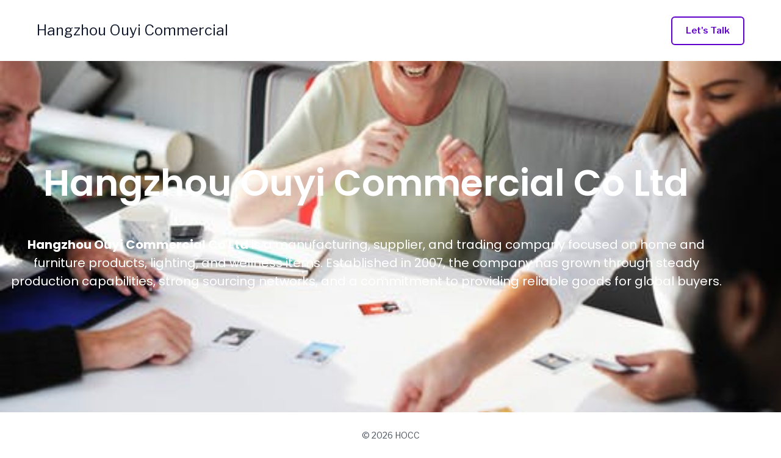

--- FILE ---
content_type: text/css
request_url: https://hoccorp.com/wp-content/uploads/elementor/css/post-1537.css?ver=1765451382
body_size: 379
content:
.elementor-1537 .elementor-element.elementor-element-4534dc17:not(.elementor-motion-effects-element-type-background), .elementor-1537 .elementor-element.elementor-element-4534dc17 > .elementor-motion-effects-container > .elementor-motion-effects-layer{background-image:url("https://hoccorp.com/wp-content/uploads/2024/10/pexels-photo-515169.jpeg");background-position:center center;background-size:cover;}.elementor-1537 .elementor-element.elementor-element-4534dc17 > .elementor-background-overlay{background-color:#0B224E;opacity:0.92;transition:background 0.3s, border-radius 0.3s, opacity 0.3s;}.elementor-1537 .elementor-element.elementor-element-4534dc17 > .elementor-container{max-width:1200px;min-height:80vh;}.elementor-1537 .elementor-element.elementor-element-4534dc17{transition:background 0.3s, border 0.3s, border-radius 0.3s, box-shadow 0.3s;}.elementor-1537 .elementor-element.elementor-element-407c247a > .elementor-widget-container{margin:0px 0px 0px 0px;padding:0px 0px 0px 0px;}.elementor-1537 .elementor-element.elementor-element-407c247a{text-align:center;}.elementor-1537 .elementor-element.elementor-element-407c247a .elementor-heading-title{font-family:"Poppins", Sans-serif;font-size:60px;font-weight:600;text-transform:capitalize;color:#ffffff;}.elementor-1537 .elementor-element.elementor-element-10b9979a > .elementor-widget-container{margin:32px 0px 34px 0px;padding:0px 0px 0px 0px;}.elementor-1537 .elementor-element.elementor-element-10b9979a{text-align:center;font-family:"Poppins", Sans-serif;font-size:20px;line-height:30px;color:#ffffff;}:root{--page-title-display:none;}@media(min-width:1025px){.elementor-1537 .elementor-element.elementor-element-4534dc17:not(.elementor-motion-effects-element-type-background), .elementor-1537 .elementor-element.elementor-element-4534dc17 > .elementor-motion-effects-container > .elementor-motion-effects-layer{background-attachment:fixed;}}@media(max-width:1024px){.elementor-1537 .elementor-element.elementor-element-4534dc17{margin-top:0px;margin-bottom:0px;padding:15em 2em 10em 2em;}}@media(max-width:767px){.elementor-1537 .elementor-element.elementor-element-4534dc17{padding:8em 1em 8em 1em;}.elementor-1537 .elementor-element.elementor-element-407c247a{text-align:center;}.elementor-1537 .elementor-element.elementor-element-407c247a .elementor-heading-title{font-size:40px;}}